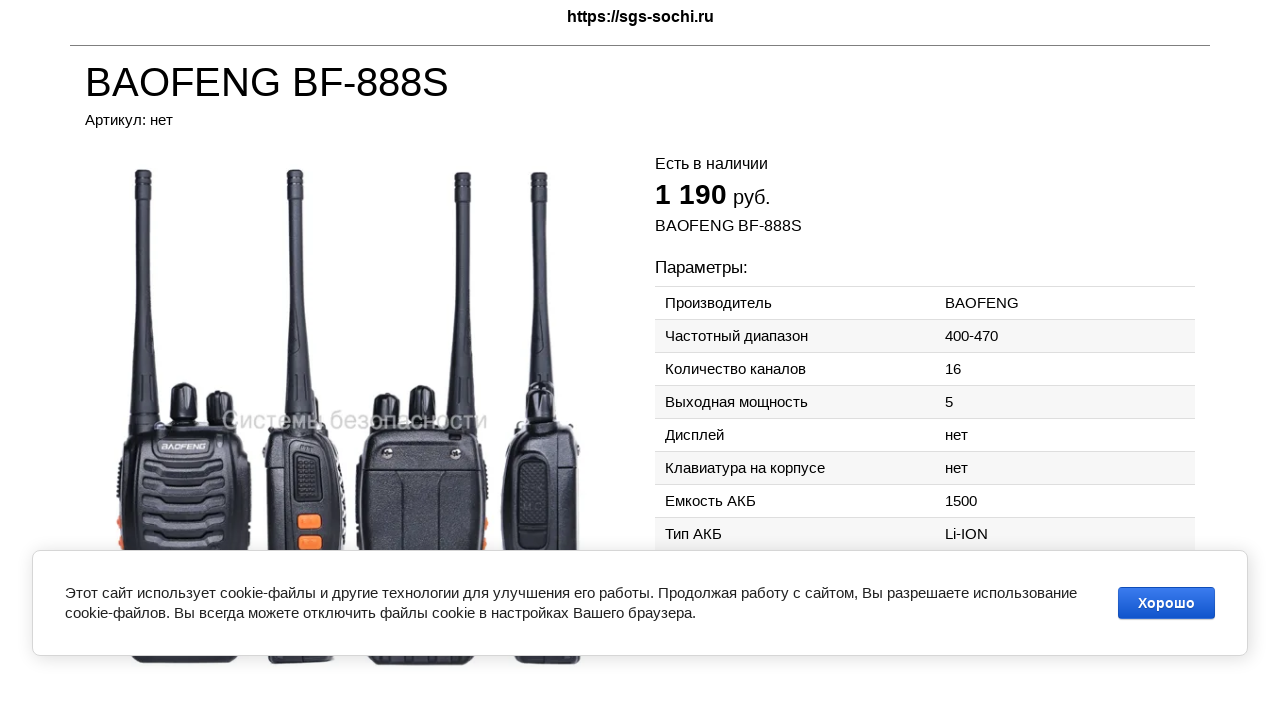

--- FILE ---
content_type: text/html; charset=utf-8
request_url: https://sgs-sochi.ru/magazin/product/baofeng-bf-888s?print=1&products_only=1
body_size: 6272
content:
	
	
		
							
			
							
			
							
			
		
				
				
			<!DOCTYPE html><html dir="ltr" lang="ru"><head><meta charset="UTF-8"><title>BAOFENG BF-888S</title><meta name="robots" content="noindex,nofollow"><meta name="description" content="BAOFENG BF-888S"><meta name="keywords" content="BAOFENG BF-888S, baofeng 888."><script src="/g/libs/jquery/1.10.2/jquery.min.js"></script><link href="/g/fonts/fontawesome/fontawesome.min.css" rel="stylesheet"><link href="https://cdnjs.cloudflare.com/ajax/libs/twitter-bootstrap/4.3.1/css/bootstrap.min.css" rel="stylesheet"><script src="https://cdnjs.cloudflare.com/ajax/libs/twitter-bootstrap/4.3.1/js/bootstrap.min.js"></script><base href="https://sgs-sochi.ru">	<link rel="stylesheet" href="/g/css/styles_articles_tpl.css">

            <!-- 46b9544ffa2e5e73c3c971fe2ede35a5 -->
            <script src='/shared/s3/js/lang/ru.js'></script>
            <script src='/shared/s3/js/common.min.js'></script>
        <link rel='stylesheet' type='text/css' href='/shared/s3/css/calendar.css' /><link rel='stylesheet' type='text/css' href='/shared/highslide-4.1.13/highslide.min.css'/>
<script type='text/javascript' src='/shared/highslide-4.1.13/highslide-full.packed.js'></script>
<script type='text/javascript'>
hs.graphicsDir = '/shared/highslide-4.1.13/graphics/';
hs.outlineType = null;
hs.showCredits = false;
hs.lang={cssDirection:'ltr',loadingText:'Загрузка...',loadingTitle:'Кликните чтобы отменить',focusTitle:'Нажмите чтобы перенести вперёд',fullExpandTitle:'Увеличить',fullExpandText:'Полноэкранный',previousText:'Предыдущий',previousTitle:'Назад (стрелка влево)',nextText:'Далее',nextTitle:'Далее (стрелка вправо)',moveTitle:'Передвинуть',moveText:'Передвинуть',closeText:'Закрыть',closeTitle:'Закрыть (Esc)',resizeTitle:'Восстановить размер',playText:'Слайд-шоу',playTitle:'Слайд-шоу (пробел)',pauseText:'Пауза',pauseTitle:'Приостановить слайд-шоу (пробел)',number:'Изображение %1/%2',restoreTitle:'Нажмите чтобы посмотреть картинку, используйте мышь для перетаскивания. Используйте клавиши вперёд и назад'};</script>
<link rel="icon" href="/favicon.png" type="image/png">
<link rel="canonical" href="https://sgs-sochi.ru/magazin/product/baofeng-bf-888s">
<!--s3_require-->
<link rel="stylesheet" href="/g/basestyle/1.0.1/user/user.css" type="text/css"/>
<link rel="stylesheet" href="/g/basestyle/1.0.1/cookie.message/cookie.message.css" type="text/css"/>
<link rel="stylesheet" href="/g/basestyle/1.0.1/user/user.blue.css" type="text/css"/>
<script type="text/javascript" src="/g/basestyle/1.0.1/user/user.js" async></script>
<script type="text/javascript" src="/g/libs/jquery/2.2.4/jquery-2.2.4.min.js"></script>
<link rel="stylesheet" href="/g/basestyle/1.0.1/cookie.message/cookie.message.blue.css" type="text/css"/>
<script type="text/javascript" src="/g/basestyle/1.0.1/cookie.message/cookie.message.js" async></script>
<!--/s3_require-->
			
		
		
		
			<link rel="stylesheet" type="text/css" href="/g/shop2v2/default/css/theme.less.css">		
			<script type="text/javascript" src="/g/printme.js"></script>
		<script type="text/javascript" src="/g/shop2v2/default/js/tpl.js"></script>
		<script type="text/javascript" src="/g/shop2v2/default/js/baron.min.js"></script>
		
			<script type="text/javascript" src="/g/shop2v2/default/js/shop2.2.js"></script>
		
	<script type="text/javascript">shop2.init({"productRefs": {"763367006":{"chastotnyy_diapazon":{"5583406":["876411806"]},"kolichestvo_kanalov":{"16":["876411806"]},"vyhodnaya_moschnost":{"5":["876411806"]},"ekran":{"5584206":["876411806"]},"klaviatura_na_korpuse":{"5584606":["876411806"]},"emkost_akb":{"1500":["876411806"]},"tip_akb":{"5584806":["876411806"]}}},"apiHash": {"getPromoProducts":"f72e44d974ead21321aa3556f5eb07ea","getSearchMatches":"6832b06c92b78991eec845dde27c0a4e","getFolderCustomFields":"8659100a933784639e450d65c2b8d804","getProductListItem":"e6284aabf7da51e82b85cc23d9f294e0","cartAddItem":"11786be7fd01a5ac2ed5ebac0871d588","cartRemoveItem":"0a7b2671964a73288faaaddfe0d59c51","cartUpdate":"166d1e85bc2501caa33f8050b4bd6125","cartRemoveCoupon":"35f7fc5a6e3d802b957d69e3c0d36af6","cartAddCoupon":"8c6e7a16fdcde74385885fb61b66ed6f","deliveryCalc":"b79ed117d60f70742b16e8d10f4b00cf","printOrder":"44ad186f67dae5c6e5434f6036436a4b","cancelOrder":"235e9e63701d401b141075fde45425bf","cancelOrderNotify":"944b7b643b5da159a82973582c14b95c","repeatOrder":"a97b4097a48aba647002ce985903c3cf","paymentMethods":"c5a6554481e5e5fc48c4eb09cde77354","compare":"bad5fcc4613c5bf93c520dcd9d5b45f5"},"hash": null,"verId": 672358,"mode": "product","step": "","uri": "/magazin","IMAGES_DIR": "/d/","my": {"gr_orders_shop2_btn":true,"show_product_unit":false,"gr_promo_actions":true,"gr_show_price_in_pricelist":true,"gr_selected_theme":3,"gr_schema_org":true,"gr_thumbs_height":"600","gr_thumbs_width":"600","gr_info_form":true,"gr_cart_question":true,"gr_compare_icons":true,"gr_favorite":true,"gr_collections_lazy":true,"gr_main_blocks_lazy":true,"gr_product_share_lazy":true,"gr_main_blocks_ajax":false,"gr_popup_compare":true,"gr_responsive_tabs_2":true,"gr_select_wrapper":true,"new_alias":"\u041d\u043e\u0432\u0438\u043d\u043a\u0430","special_alias":"\u0410\u043a\u0446\u0438\u044f","buy_alias":"\u0412 \u043a\u043e\u0440\u0437\u0438\u043d\u0443","buy_mod":true,"buy_kind":true,"on_shop2_btn":true,"show_sections":true,"lazy_load_subpages":true,"gr_amount_flag":true,"gr_collections_one_click":true,"gr_collections_columns_class":true,"gr_collections_params":false,"gr_collections_compare":true,"gr_collections_amount":true,"gr_collections_vendor":true,"gr_product_list_titles":true,"gr_product_list_title":true,"gr_product_list_price":true,"gr_product_list_amount":true,"gr_images_size":true,"gr_images_view":true,"gr_images_lazy_load":true,"gr_sliders_autoplay":true,"gr_one_click_btn":"\u041a\u0443\u043f\u0438\u0442\u044c \u0432 1 \u043a\u043b\u0438\u043a","gr_amount_min_top":true,"gr_options_more_btn":"\u041f\u0430\u0440\u0430\u043c\u0435\u0442\u0440\u044b","gr_product_print":true,"gr_product_options_more_btn":"\u0412\u0441\u0435 \u043f\u0430\u0440\u0430\u043c\u0435\u0442\u0440\u044b","gr_product_nav_prev":"\u041f\u0440\u0435\u0434\u044b\u0434\u0443\u0449\u0438\u0439","gr_product_nav_next":"\u0421\u043b\u0435\u0434\u0443\u044e\u0449\u0438\u0439","gr_product_quick_view":true,"gr_product_columns_class":true,"gr_product_item_wrap":true,"gr_product_list_main":true,"gr_thumbs_vendor":true,"gr_thumbs_one_click":true,"gr_cart_info_in_total":true,"gr_cart_preview_icons":true,"gr_cart_preview_text":true,"gr_cart_titles":true,"gr_cart_show_discount_sum":true,"gr_cart_show_discounts_applied":true,"gr_cart_auth_remodal":true,"gr_cart_coupon_remodal":false,"gr_cart_coupon_placeholder":"\u041f\u0440\u043e\u043c\u043e\u043a\u043e\u0434","gr_coupon_popup_btn":"\u041f\u0440\u0438\u043c\u0435\u043d\u0438\u0442\u044c \u043a\u0443\u043f\u043e\u043d","gr_cart_options_more_btn":"\u041f\u0430\u0440\u0430\u043c\u0435\u0442\u0440\u044b","gr_cart_registration_title":"\u041a\u0443\u043f\u0438\u0442\u044c \u0431\u0435\u0437 \u0440\u0435\u0433\u0438\u0441\u0442\u0440\u0430\u0446\u0438\u0438","gr_filter_remodal_btn":"\u0424\u0438\u043b\u044c\u0442\u0440","gr_filter_reset_text":"\u0421\u0431\u0440\u043e\u0441\u0438\u0442\u044c","gr_filter_header":"\u0424\u0438\u043b\u044c\u0442\u0440 \u043f\u043e\u0434\u0431\u043e\u0440\u0430","gr_sorting_no_filter":true,"gr_filter_max_count":5,"gr_filter_remodal":false,"gr_filter_unwrap_sorting":false,"gr_filter_go_result":true,"gr_filter_color_btn":true,"gr_filter_placeholders":true,"gr_filter_range_slider":false,"gr_login_form_placeholder":true,"gr_search_placeholder":"\u041d\u0430\u0439\u0442\u0438 \u0442\u043e\u0432\u0430\u0440","gr_search_form_title":"\u041f\u043e\u0434\u0431\u043e\u0440 \u043f\u043e \u043f\u0430\u0440\u0430\u043c\u0435\u0442\u0440\u0430\u043c","gr_search_form_range_slider":false,"gr_sorting_title":"\u0421\u043e\u0440\u0442\u0438\u0440\u043e\u0432\u0430\u0442\u044c","gr_sorting_default":"\u041f\u043e \u0443\u043c\u043e\u043b\u0447\u0430\u043d\u0438\u044e","gr_sorting_item_default":"\u041f\u043e \u0443\u043c\u043e\u043b\u0447\u0430\u043d\u0438\u044e","gr_sorting_by_price_desc":"\u0426\u0435\u043d\u0430 - \u0443\u0431\u044b\u0432\u0430\u043d\u0438\u0435","gr_sorting_by_price_asc":"\u0426\u0435\u043d\u0430 - \u0432\u043e\u0437\u0440\u0430\u0441\u0442\u0430\u043d\u0438\u0435","gr_sorting_by_name_desc":"\u041d\u0430\u0437\u0432\u0430\u043d\u0438\u0435 - \u042f-\u0410","gr_sorting_by_name_asc":"\u041d\u0430\u0437\u0432\u0430\u043d\u0438\u0435 - \u0410-\u042f","gr_compare_head_assets_version":"global:shop2.2.130-24-compare-head-custom-assets.tpl","gr_compare_body_assets_version":"global:shop2.2.130-24-compare-body-custom-assets.tpl"},"shop2_cart_order_payments": 1,"cf_margin_price_enabled": 0,"maps_yandex_key":"","maps_google_key":""});</script>
<style type="text/css">.product-item-thumb {width: 450px;}.product-item-thumb .product-image, .product-item-simple .product-image {height: 450px;width: 450px;}.product-item-thumb .product-amount .amount-title {width: 354px;}.product-item-thumb .product-price {width: 400px;}.shop2-product .product-side-l {width: 450px;}.shop2-product .product-image {height: 450px;width: 450px;}.shop2-product .product-thumbnails li {width: 140px;height: 140px;}</style>
<link href="/g/templates/shop2/2.130.2/default/css/print_styles.scss.css" rel="stylesheet"></head><body><div class="container"><div class="main-content"><header class="row header type-1"><div class="col-4 font-weight-bold"></div><div class="col-4 text-center"><strong class="site-url">https://sgs-sochi.ru</strong></div><div class="col-4 font-weight-bold text-right"></div></header><hr><h1>BAOFENG BF-888S</h1>
	
					
	
	
					<div class="shop2-product-article"><span>Артикул:</span> нет</div>
	
	<div class="row"><div class="col-6"><div class="product-image"><img src="/thumb/2/R4bloX8fzgFXp_n5tfk2Bg/570r/d/2-baofeng-bf-888s-uhf-400-470-16ch-pofung-bf-888-1_1533554535-1500x1500-1.png" alt="Рация Baofeng BF-888S" title="Рация Baofeng BF-888S" /></div></div><div class="col-6 product-details"><div class="available">Есть в наличии</div><div class="product-price">	<div class="price-current">
		<strong>1&nbsp;190</strong> руб.			</div>
	
</div><div class="product-anonce" style="padding: 0 0 20px;">BAOFENG BF-888S</div><h5 class="details-block-header">Параметры:</h5>

 
	
			<div class="product-compare">
			<label>
				<input type="checkbox" value="876411806"/>
				Добавить к сравнению
			</label>
		</div>
		
	
		
		
			<table class="shop2-product-options"><tr class="even"><th>Производитель</th><td><a href="/magazin/vendor/baofeng">BAOFENG</a></td></tr><tr class="odd type-select"><th>Частотный диапазон</th><td>400-470</td></tr><tr class="even"><th>Количество каналов</th><td>16 </td></tr><tr class="odd"><th>Выходная мощность</th><td>5 </td></tr><tr class="even type-select"><th>Дисплей</th><td>нет</td></tr><tr class="odd type-select"><th>Клавиатура на корпусе</th><td>нет</td></tr><tr class="even"><th>Емкость АКБ</th><td>1500 </td></tr><tr class="odd type-select"><th>Тип АКБ</th><td>Li-ION</td></tr></table>
	
</div></div></div><hr><div class="tabs-content"><div class="tab"><h3>Описание</h3><p align="justify"><span><strong>BAOFENG BF-888S</strong>&nbsp;-</span><span>&nbsp;рация, с запасом прочности, поэтому она хорошо подходит для профессиональных целей. Корпус&nbsp;</span><span>радиостанции BAOFENG BF-888S выполнен из ударостойкого пластика&nbsp;</span><span>, на литом алюминиевом шасси. Конструкция корпуса рации&nbsp;</span><span>BAOFENG BF-888S&nbsp;</span><span>обеспечивает высокую прочность.&nbsp;</span><span>Отзывы покупателей на форумах дают высокую оценку рации Баофенг 888</span><span>&nbsp;</span><span>.</span></p>

<p align="justify"><span><span>Модель изготовлена на самой современной элементной базе и выгодно отличается техническими характеристиками. Кроме того, корпус имеет компактные размеры, поэтому легко умещается даже в кармане. Гибкая съемная антенна, которой комплектуется радиостанция так же немаловажна для удобства.&nbsp;</span></span><span><span><span><span>По умолчанию в комплект входит Li-Ion аккумулятор большой емкости - 1500 мАч.</span></span></span></span></p>

<p align="justify"><span><span><span><span>baofeng 888S, baofeng 888 купить, рация baofeng bf-888s, настройки baofeng bf 888s</span></span></span></span></p><div class="shop2-clear-container"></div></div><hr><div class="tab"><h3>Параметры</h3><div class="shop2-product-params"><div class="param-item even" data-option-type="select"><div class="param-item__inner"><div class="param-title">Частотный диапазон</div><div class="param-body">400-470</div></div></div><div class="param-item odd" data-option-type="int"><div class="param-item__inner"><div class="param-title">Количество каналов</div><div class="param-body">16 </div></div></div><div class="param-item even" data-option-type="float"><div class="param-item__inner"><div class="param-title">Выходная мощность</div><div class="param-body">5 </div></div></div><div class="param-item odd" data-option-type="select"><div class="param-item__inner"><div class="param-title">Дисплей</div><div class="param-body">нет</div></div></div><div class="param-item even" data-option-type="select"><div class="param-item__inner"><div class="param-title">Клавиатура на корпусе</div><div class="param-body">нет</div></div></div><div class="param-item odd" data-option-type="int"><div class="param-item__inner"><div class="param-title">Емкость АКБ</div><div class="param-body">1500 </div></div></div><div class="param-item even" data-option-type="select"><div class="param-item__inner"><div class="param-title">Тип АКБ</div><div class="param-body">Li-ION</div></div></div></div><div class="shop2-clear-container"></div></div><hr></div></div><script src="/g/templates/shop2/2.130.2/default/js/print_page.js" onload="readyPrint()"></script>
<!-- assets.bottom -->
<!-- </noscript></script></style> -->
<script src="/my/s3/js/site.min.js?1768978399" ></script>
<script src="/my/s3/js/site/defender.min.js?1768978399" ></script>
<script >/*<![CDATA[*/
var megacounter_key="8d517756fcbad67098a0923b88f76cd1";
(function(d){
    var s = d.createElement("script");
    s.src = "//counter.megagroup.ru/loader.js?"+new Date().getTime();
    s.async = true;
    d.getElementsByTagName("head")[0].appendChild(s);
})(document);
/*]]>*/</script>


					<!--noindex-->
		<div id="s3-cookie-message" class="s3-cookie-message-wrap">
			<div class="s3-cookie-message">
				<div class="s3-cookie-message__text">
					Этот сайт использует cookie-файлы и другие технологии для улучшения его работы. Продолжая работу с сайтом, Вы разрешаете использование cookie-файлов. Вы всегда можете отключить файлы cookie в настройках Вашего браузера.
				</div>
				<div class="s3-cookie-message__btn">
					<div id="s3-cookie-message__btn" class="g-button">
						Хорошо
					</div>
				</div>
			</div>
		</div>
		<!--/noindex-->
	
<script >/*<![CDATA[*/
$ite.start({"sid":670320,"vid":672358,"aid":739007,"stid":4,"cp":21,"active":true,"domain":"sgs-sochi.ru","lang":"ru","trusted":false,"debug":false,"captcha":3,"onetap":[{"provider":"vkontakte","provider_id":"51979867","code_verifier":"FkjWkMTNNZxdc42hwm2IRTYhZDNOkTmM5TRM3IYD4NM"}]});
/*]]>*/</script>
<!-- /assets.bottom -->
</body></html>			
				
		
	



--- FILE ---
content_type: text/css
request_url: https://sgs-sochi.ru/g/templates/shop2/2.130.2/default/css/print_styles.scss.css
body_size: 3619
content:
@charset "UTF-8";
@page {
  margin: 2cm 1cm;
}
body {
  color: #000;
  -webkit-print-color-adjust: exact;
  print-color-adjust: exact;
  color-adjust: exact;
}
body a {
  color: #000;
}
body a:hover {
  color: #000;
}
@media print {
  body a {
    text-decoration: none !important;
  }
}
.show-print-links a[href]:after {
  content: attr(href);
  display: block;
}
.product-compare, #onicon {
  display: none !important;
}
.main-content {
  margin-bottom: 40px;
}
.header.type-2 .contact.phone, .header.type-3 .contact.phone {
  margin: 5px 0;
  font-weight: bold;
}
.header .site-url {
  display: block;
  margin-top: 5px;
}
h1, .h1 {
  line-height: 1;
}
hr {
  margin: 1rem -15px;
  border-top: 1px solid rgba(0, 0, 0, 0.5);
}
table tr, table th, table td {
  border-color: rgba(0, 0, 0, 0.5);
}
.shop2-product-article {
  margin-bottom: 25px;
  font-size: 15px;
}
.shop2-product-article span {
  color: #000;
}
ul.print_select {
  width: 100%;
  padding: 0;
  margin: 0;
  list-style-type: none;
}
ul.print_select + select {
  display: none !important;
}
ul.print_select li {
  display: list-item;
}
ul.print_select li .fa.fa-check {
  margin: 0 5px 0 -20px;
}
.product-image {
  padding: 1px;
  margin: 0 0 20px;
  text-align: center;
}
.product-image img {
  vertical-align: top;
  max-width: 100%;
}
.product-price {
  cursor: default;
  line-height: normal;
  margin: 5px 0;
  display: -moz-box;
  display: -webkit-box;
  display: -webkit-flex;
  display: -moz-flex;
  display: -ms-flexbox;
  display: flex;
  -webkit-flex-wrap: wrap;
  -moz-flex-wrap: wrap;
  -ms-flex-wrap: wrap;
  flex-wrap: wrap;
  -webkit-box-align: end;
  -ms-flex-align: end;
  -webkit-align-items: flex-end;
  -moz-align-items: flex-end;
  align-items: flex-end;
}
.product-price .price-current {
  margin-right: 20px;
  font-size: 20px;
  color: #000;
}
.product-price .price-current strong {
  font-size: 28px;
  line-height: 1;
}
.product-price .price-old {
  vertical-align: middle;
  color: #000;
  display: inline-block;
  position: relative;
}
.product-price .price-old:before {
  content: "";
  position: absolute;
  top: 50%;
  left: 0;
  right: 0;
  margin-top: 1px;
  height: 2px;
  background: #000;
}
.product-price .price-old span {
  font-size: 16px;
  color: #000;
}
.product-price .price-old strong {
  font-size: 18px;
  font-weight: normal;
}
.product-price .price-old.question {
  cursor: pointer;
  padding-right: 15px;
  background: url("/g/shop2v2/default/images/question-price.png") 100% 6px no-repeat;
}
.actions_wrapper {
  margin: 30px 0;
}
.details-block-header {
  font-size: 17px;
}
.shop2-product-actions {
  line-height: 1.2;
}
.shop2-product-actions .discount_item {
  padding: 10px 20px;
  margin-bottom: 5px;
  width: 100%;
  border: 2px solid rgba(0, 0, 0, 0.5);
  font-size: 15px;
}
.shop2-product-actions .discount_item .name-action {
  margin: 0 0 5px;
  font-size: 18px;
}
.shop2-product-actions .discount_item .desc-action {
  margin: 0;
}
.tpl-rating-block {
  line-height: 1;
}
.tpl-stars {
  display: inline-block;
  vertical-align: bottom;
  width: 107px;
  height: 15px;
  margin: 0 10px;
  background: url("data:image/svg+xml,%3Csvg%20version%3D%221.1%22%20baseProfile%3D%22full%22%20xmlns%3D%22http%3A%2F%2Fwww.w3.org%2F2000%2Fsvg%22%20xmlns%3Axlink%3D%22http%3A%2F%2Fwww.w3.org%2F1999%2Fxlink%22%20xmlns%3Aev%3D%22http%3A%2F%2Fwww.w3.org%2F2001%2Fxml-events%22%20xml%3Aspace%3D%22preserve%22%20x%3D%220px%22%20y%3D%220px%22%20width%3D%22107px%22%20height%3D%2215px%22%20%20viewBox%3D%220%200%20107%2015%22%20preserveAspectRatio%3D%22none%22%20shape-rendering%3D%22geometricPrecision%22%3E%3Cpath%20fill%3D%22%23dedede%22%20d%3D%22M103.055%2C9.656%20L103.770%2C14.997%20L98.550%2C12.711%20L93.330%2C14.997%20L94.046%2C9.656%20L90.104%2C5.726%20L95.766%2C4.711%20L98.550%2C-0.002%20L101.335%2C4.711%20L106.996%2C5.726%20L103.055%2C9.656%20ZM81.244%2C14.997%20L76.024%2C12.711%20L70.803%2C14.997%20L71.520%2C9.656%20L67.576%2C5.726%20L73.240%2C4.711%20L76.024%2C-0.002%20L78.807%2C4.711%20L84.471%2C5.726%20L80.529%2C9.656%20L81.244%2C14.997%20ZM58.718%2C14.997%20L53.498%2C12.711%20L48.277%2C14.997%20L48.993%2C9.656%20L45.051%2C5.726%20L50.714%2C4.711%20L53.498%2C-0.002%20L56.282%2C4.711%20L61.944%2C5.726%20L58.003%2C9.656%20L58.718%2C14.997%20ZM36.192%2C14.997%20L30.972%2C12.711%20L25.751%2C14.997%20L26.466%2C9.656%20L22.526%2C5.726%20L28.187%2C4.711%20L30.972%2C-0.002%20L33.756%2C4.711%20L39.417%2C5.726%20L35.475%2C9.656%20L36.192%2C14.997%20ZM13.665%2C14.997%20L8.444%2C12.711%20L3.224%2C14.997%20L3.940%2C9.656%20L-0.001%2C5.726%20L5.661%2C4.711%20L8.444%2C-0.002%20L11.230%2C4.711%20L16.891%2C5.726%20L12.949%2C9.656%20L13.665%2C14.997%20Z%22%2F%3E%3C%2Fsvg%3E") 0 0 no-repeat;
}
.tpl-stars .tpl-rating {
  height: 15px;
  background: url("data:image/svg+xml,%3Csvg%20version%3D%221.1%22%20baseProfile%3D%22full%22%20xmlns%3D%22http%3A%2F%2Fwww.w3.org%2F2000%2Fsvg%22%20xmlns%3Axlink%3D%22http%3A%2F%2Fwww.w3.org%2F1999%2Fxlink%22%20xmlns%3Aev%3D%22http%3A%2F%2Fwww.w3.org%2F2001%2Fxml-events%22%20xml%3Aspace%3D%22preserve%22%20x%3D%220px%22%20y%3D%220px%22%20width%3D%22107px%22%20height%3D%2215px%22%20%20viewBox%3D%220%200%20107%2015%22%20preserveAspectRatio%3D%22none%22%20shape-rendering%3D%22geometricPrecision%22%3E%3Cpath%20fill%3D%22%23000%22%20d%3D%22M103.055%2C9.656%20L103.770%2C14.997%20L98.550%2C12.711%20L93.330%2C14.997%20L94.046%2C9.656%20L90.104%2C5.726%20L95.766%2C4.711%20L98.550%2C-0.002%20L101.335%2C4.711%20L106.996%2C5.726%20L103.055%2C9.656%20ZM81.244%2C14.997%20L76.024%2C12.711%20L70.803%2C14.997%20L71.520%2C9.656%20L67.576%2C5.726%20L73.240%2C4.711%20L76.024%2C-0.002%20L78.807%2C4.711%20L84.471%2C5.726%20L80.529%2C9.656%20L81.244%2C14.997%20ZM58.718%2C14.997%20L53.498%2C12.711%20L48.277%2C14.997%20L48.993%2C9.656%20L45.051%2C5.726%20L50.714%2C4.711%20L53.498%2C-0.002%20L56.282%2C4.711%20L61.944%2C5.726%20L58.003%2C9.656%20L58.718%2C14.997%20ZM36.192%2C14.997%20L30.972%2C12.711%20L25.751%2C14.997%20L26.466%2C9.656%20L22.526%2C5.726%20L28.187%2C4.711%20L30.972%2C-0.002%20L33.756%2C4.711%20L39.417%2C5.726%20L35.475%2C9.656%20L36.192%2C14.997%20ZM13.665%2C14.997%20L8.444%2C12.711%20L3.224%2C14.997%20L3.940%2C9.656%20L-0.001%2C5.726%20L5.661%2C4.711%20L8.444%2C-0.002%20L11.230%2C4.711%20L16.891%2C5.726%20L12.949%2C9.656%20L13.665%2C14.997%20Z%22%2F%3E%3C%2Fsvg%3E") 0 0 no-repeat;
}
.tab {
  page-break-inside: avoid;
}
.shop2-group-kinds {
  display: -moz-box;
  display: -webkit-box;
  display: -webkit-flex;
  display: -moz-flex;
  display: -ms-flexbox;
  display: flex;
  -webkit-flex-wrap: wrap;
  -moz-flex-wrap: wrap;
  -ms-flex-wrap: wrap;
  flex-wrap: wrap;
}
.shop2-kind-item {
  width: calc(50% - 25px);
  padding: 0;
  margin-bottom: 25px;
  border-color: transparent;
}
.shop2-kind-item .kind-name {
  font-size: 15px;
}
.shop2-kind-item table.shop2-product-params {
  table-layout: fixed;
}
.shop2-kind-item table.shop2-product-params tr.odd, .shop2-kind-item table.shop2-product-params tr.even {
  background: transparent;
}
.shop2-kind-item table.shop2-product-params tr:first-child th, .shop2-kind-item table.shop2-product-params tr:first-child td {
  border-top: 1px solid #dedede;
}
.shop2-kind-item table.shop2-product-params tr:nth-child(even) {
  background: #f7f7f7;
}
.shop2-kind-item table.shop2-product-params th, .shop2-kind-item table.shop2-product-params td {
  width: 50%;
  padding: 8px 10px;
  font-size: 13px;
  border-top: 1px solid #dedede;
}
.shop2-kind-item table.shop2-product-params td {
  padding-left: 20px;
}
.shop2-kind-item table.shop2-product-params .shop2-color-ext-list {
  margin-left: 0;
}
.shop2-kind-item table.shop2-product-params .shop2-color-ext-list img {
  display: inline-block;
  vertical-align: text-top;
  width: 20px;
  height: 20px;
  margin-right: 10px;
  display: none;
}
.shop2-kind-item table.shop2-product-params .shop2-color-ext-list li div {
  font-size: 13px;
}
.shop2-kind-item table.shop2-product-params .shop2-color-ext-list .shop2-color-ext-selected:before {
  content: none;
}
.shop2-kind-item table.shop2-product-params .shop2-color-pick {
  padding: 0;
}
.shop2-kind-item table.shop2-product-params .shop2-color-pick li .color-value {
  font-size: 13px;
}
.shop2-kind-item table.shop2-product-params .shop2-color-pick .active-color:before {
  content: none !important;
}
.shop2-color-ext-list {
  max-width: 100%;
  margin-left: -20px;
  font-size: inherit;
  line-height: inherit;
}
.shop2-color-ext-list li {
  background: none !important;
  border: none;
  font-variant: normal;
  height: auto;
  display: block;
  float: none;
  outline: 0;
  font-size: inherit;
  line-height: inherit;
  width: 100%;
  margin: 0;
  padding: 1px 0;
  pointer-events: none;
  display: -moz-box;
  display: -webkit-box;
  display: -webkit-flex;
  display: -moz-flex;
  display: -ms-flexbox;
  display: flex;
}
.shop2-color-ext-list li:not(:last-child) {
  margin-bottom: 5px;
}
.shop2-color-ext-list li > div {
  width: 100%;
  display: inline-block !important;
  position: static !important;
}
.shop2-color-ext-list li > div > img {
  display: none;
}
.shop2-color-ext-list li:before {
  content: "";
  display: inline-block;
  width: 15px;
  min-width: 15px;
  margin-right: 5px;
}
.shop2-color-ext-list .shop2-color-ext-selected {
  padding: 1px 0;
  outline: 0;
}
.shop2-color-ext-list .shop2-color-ext-selected > span {
  display: none;
}
.shop2-color-ext-list .shop2-color-ext-selected:before {
  content: "";
  display: inline-block;
  font: normal normal normal 14px/1 FontAwesome;
  font-size: inherit;
  text-rendering: auto;
  -webkit-font-smoothing: antialiased;
  -moz-osx-font-smoothing: grayscale;
}
table.shop2-product-options tr.odd, table.shop2-product-options tr.even {
  background-color: transparent;
}
table.shop2-product-options tr:nth-child(even) {
  background-color: #f7f7f7;
}
table.shop2-product-options tr.type-select th, table.shop2-product-options tr.type-select td, table.shop2-product-options tr.type-input-text th, table.shop2-product-options tr.type-input-text td, table.shop2-product-options tr.type-texture th, table.shop2-product-options tr.type-texture td {
  vertical-align: top;
}
table.shop2-product-options th, table.shop2-product-options td {
  width: 50%;
  color: #000;
  font-size: 15px;
}
table.shop2-product-options th {
  padding: 8px 10px;
}
table.shop2-product-options td {
  padding: 8px 10px 8px 20px;
}
table.shop2-product-options, table.shop2-product-params {
  word-break: break-word;
}
table.shop2-product-options div.coords + .shop2-map-link, table.shop2-product-params div.coords + .shop2-map-link {
  display: none;
}
table.shop2-product-options .shop2-color-pick, table.shop2-product-params .shop2-color-pick {
  padding-left: 20px;
}
table.shop2-product-options a.file, table.shop2-product-params a.file {
  padding-left: 0;
}
table.shop2-product-options .print-ext-color, table.shop2-product-params .print-ext-color {
  padding: 0;
  margin: 0;
  list-style: none;
}
table.shop2-product-options .print-ext-color li, table.shop2-product-params .print-ext-color li {
  display: -moz-box;
  display: -webkit-box;
  display: -webkit-flex;
  display: -moz-flex;
  display: -ms-flexbox;
  display: flex;
  -webkit-box-align: center;
  -ms-flex-align: center;
  -webkit-align-items: center;
  -moz-align-items: center;
  align-items: center;
}
table.shop2-product-options .print-ext-color li:not(:last-child), table.shop2-product-params .print-ext-color li:not(:last-child) {
  margin-bottom: 5px;
}
table.shop2-product-options .print-ext-color li > span, table.shop2-product-params .print-ext-color li > span {
  min-width: 20px;
  width: 20px;
  height: 20px;
  margin-right: 10px;
  display: none;
}
table.shop2-product-options .print-ext-color li.shop2-color-ext-selected, table.shop2-product-params .print-ext-color li.shop2-color-ext-selected {
  position: relative;
}
table.shop2-product-options .print-ext-color li.shop2-color-ext-selected:before, table.shop2-product-params .print-ext-color li.shop2-color-ext-selected:before {
  content: "";
  display: inline-block;
  width: 15px;
  height: 15px;
  margin-right: 5px;
  position: absolute;
  right: 100%;
  font: normal normal normal 14px/1 FontAwesome;
  font-size: 15px;
  text-rendering: auto;
  -webkit-font-smoothing: antialiased;
  -moz-osx-font-smoothing: grayscale;
}
table.shop2-product-options .print-ext-color + .shop2-color-ext-select, table.shop2-product-params .print-ext-color + .shop2-color-ext-select {
  display: none;
}
table.shop2-product-options .shop2-color-pick, table.shop2-product-params .shop2-color-pick {
  overflow: visible;
}
table.shop2-product-options .shop2-color-pick li, table.shop2-product-params .shop2-color-pick li {
  float: none;
  border: none;
  width: 100%;
  height: auto;
  display: -moz-box;
  display: -webkit-box;
  display: -webkit-flex;
  display: -moz-flex;
  display: -ms-flexbox;
  display: flex;
  -webkit-box-align: center;
  -ms-flex-align: center;
  -webkit-align-items: center;
  -moz-align-items: center;
  align-items: center;
}
table.shop2-product-options .shop2-color-pick li:not(:last-child), table.shop2-product-params .shop2-color-pick li:not(:last-child) {
  margin-bottom: 5px;
}
table.shop2-product-options .shop2-color-pick li span, table.shop2-product-params .shop2-color-pick li span {
  height: auto;
}
table.shop2-product-options .shop2-color-pick li .color-view, table.shop2-product-params .shop2-color-pick li .color-view {
  width: 20px;
  height: 20px;
  min-width: 20px;
  margin-right: 10px;
}
table.shop2-product-options .shop2-color-pick li .color-value, table.shop2-product-params .shop2-color-pick li .color-value {
  text-indent: 0;
  font-size: 15px;
  width: auto;
  height: auto;
  line-height: 1.2;
  overflow: visible;
}
table.shop2-product-options .shop2-color-pick li.active-color, table.shop2-product-params .shop2-color-pick li.active-color {
  border: none;
  position: relative;
}
table.shop2-product-options .shop2-color-pick li.active-color:before, table.shop2-product-params .shop2-color-pick li.active-color:before {
  content: "";
  display: inline-block;
  width: 15px;
  height: 15px;
  margin-right: 5px;
  position: absolute;
  right: 100%;
  font: normal normal normal 14px/1 FontAwesome;
  font-size: 15px;
  text-rendering: auto;
  -webkit-font-smoothing: antialiased;
  -moz-osx-font-smoothing: grayscale;
}
.tpl-comment .tpl-header {
  background: #f7f7f7 !important;
}
.shop2-product-folders {
  display: -moz-box;
  display: -webkit-box;
  display: -webkit-flex;
  display: -moz-flex;
  display: -ms-flexbox;
  display: flex;
  -webkit-flex-wrap: wrap;
  -moz-flex-wrap: wrap;
  -ms-flex-wrap: wrap;
  flex-wrap: wrap;
}
.shop2-product-folders a {
  display: inline;
  padding: 0;
  margin: 0 10px 0 0;
  width: auto;
  font-size: 16px;
  color: #000;
  background: none;
}
.footer {
  margin-bottom: 30px;
}
div.shop2-product-params {
  word-break: break-word;
  /*.shop2-color-ext-list {
		margin-left: 0;
		img {
			display: inline-block;
			vertical-align: text-top;
			width: 20px;
			height: 20px;
			margin-right: 10px;
			display: none;
		}
		li {
			div {
				font-size: 13px;
			}
		}
		.shop2-color-ext-selected {
			&:before {
				content: none;
			}
		}
	}*/
}
div.shop2-product-params .param-item.odd, div.shop2-product-params .param-item.even {
  background-color: transparent;
}
div.shop2-product-params .param-item:nth-child(even) {
  background-color: #f7f7f7;
}
div.shop2-product-params .param-item.type-select .param-title, div.shop2-product-params .param-item.type-select .param-body, div.shop2-product-params .param-item.type-input-text .param-title, div.shop2-product-params .param-item.type-input-text .param-body, div.shop2-product-params .param-item.type-texture .param-title, div.shop2-product-params .param-item.type-texture .param-body {
  vertical-align: top;
}
div.shop2-product-params .param-item:first-child .param-item__inner {
  border-top: 1px solid #dedede;
}
div.shop2-product-params .param-title, div.shop2-product-params .param-body {
  display: inline-block;
  width: 50%;
  color: #000;
  font-size: 15px;
  padding: 8px 10px;
}
div.shop2-product-params .param-body {
  padding-left: 20px;
}
div.shop2-product-params div.coords + .shop2-map-link {
  display: none;
}
div.shop2-product-params .shop2-color-pick {
  padding-left: 20px;
}
div.shop2-product-params a.file {
  padding-left: 0;
}
div.shop2-product-params .print-ext-color {
  padding: 0;
  margin: 0;
  list-style: none;
}
div.shop2-product-params .print-ext-color li {
  display: -moz-box;
  display: -webkit-box;
  display: -webkit-flex;
  display: -moz-flex;
  display: -ms-flexbox;
  display: flex;
  -webkit-box-align: center;
  -ms-flex-align: center;
  -webkit-align-items: center;
  -moz-align-items: center;
  align-items: center;
}
div.shop2-product-params .print-ext-color li:not(:last-child) {
  margin-bottom: 5px;
}
div.shop2-product-params .print-ext-color li > span {
  min-width: 20px;
  width: 20px;
  height: 20px;
  margin-right: 10px;
  display: none;
}
div.shop2-product-params .print-ext-color li.shop2-color-ext-selected {
  position: relative;
}
div.shop2-product-params .print-ext-color li.shop2-color-ext-selected:before {
  content: "";
  display: inline-block;
  width: 15px;
  height: 15px;
  margin-right: 5px;
  position: absolute;
  right: 100%;
  font: normal normal normal 14px/1 FontAwesome;
  font-size: 15px;
  text-rendering: auto;
  -webkit-font-smoothing: antialiased;
  -moz-osx-font-smoothing: grayscale;
}
div.shop2-product-params .print-ext-color + .shop2-color-ext-select {
  display: none;
}
div.shop2-product-params .shop2-color-pick {
  overflow: visible;
}
div.shop2-product-params .shop2-color-pick li {
  float: none;
  border: none;
  width: 100%;
  height: auto;
  display: -moz-box;
  display: -webkit-box;
  display: -webkit-flex;
  display: -moz-flex;
  display: -ms-flexbox;
  display: flex;
  -webkit-box-align: center;
  -ms-flex-align: center;
  -webkit-align-items: center;
  -moz-align-items: center;
  align-items: center;
}
div.shop2-product-params .shop2-color-pick li:not(:last-child) {
  margin-bottom: 5px;
}
div.shop2-product-params .shop2-color-pick li span {
  height: auto;
}
div.shop2-product-params .shop2-color-pick li .color-view {
  width: 20px;
  height: 20px;
  min-width: 20px;
  margin-right: 10px;
}
div.shop2-product-params .shop2-color-pick li .color-value {
  text-indent: 0;
  font-size: 15px;
  width: auto;
  height: auto;
  line-height: 1.2;
  overflow: visible;
}
div.shop2-product-params .shop2-color-pick li.active-color {
  border: none;
  position: relative;
}
div.shop2-product-params .shop2-color-pick li.active-color:before {
  content: "";
  display: inline-block;
  width: 15px;
  height: 15px;
  margin-right: 5px;
  position: absolute;
  right: 100%;
  font: normal normal normal 14px/1 FontAwesome;
  font-size: 15px;
  text-rendering: auto;
  -webkit-font-smoothing: antialiased;
  -moz-osx-font-smoothing: grayscale;
}


--- FILE ---
content_type: text/javascript
request_url: https://counter.megagroup.ru/8d517756fcbad67098a0923b88f76cd1.js?r=&s=1280*720*24&u=https%3A%2F%2Fsgs-sochi.ru%2Fmagazin%2Fproduct%2Fbaofeng-bf-888s%3Fprint%3D1%26products_only%3D1&t=BAOFENG%20BF-888S&fv=0,0&en=1&rld=0&fr=0&callback=_sntnl1769031217213&1769031217213
body_size: 85
content:
//:1
_sntnl1769031217213({date:"Wed, 21 Jan 2026 21:33:37 GMT", res:"1"})